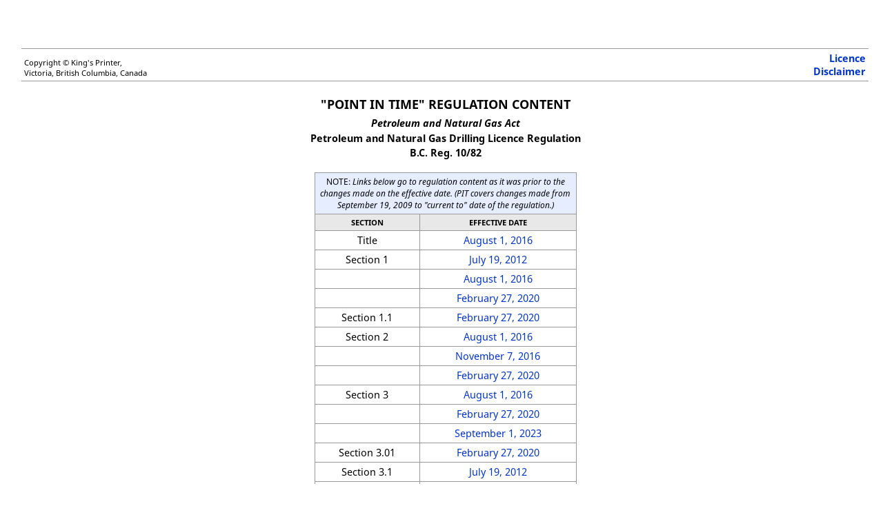

--- FILE ---
content_type: text/html;charset=utf-8
request_url: https://www.bclaws.gov.bc.ca/civix/document/id/complete/statreg/10_82_pit
body_size: 50182
content:
<?xml version="1.0" encoding="UTF-8"?>
<!DOCTYPE html
  PUBLIC "-//W3C//DTD HTML 4.0 Transitional//EN" "http://www.w3.org/TR/html4/loose.dtd">
<html xmlns:reg="http://www.gov.bc.ca/2013/legislation/regulation" xmlns:bcl="http://www.gov.bc.ca/2013/bclegislation" xmlns="http://www.w3.org/1999/xhtml"><head><meta http-equiv="Content-Type" content="text/html; charset=UTF-8" /><title>Point in Time - Petroleum and Natural Gas Act</title><link href="/standards/pit.css" rel="stylesheet" type="text/css" /><link href="/standards/REGS-CSS.css" rel="stylesheet" type="text/css" /><script src="https://code.jquery.com/jquery-1.7.1.min.js" type="text/javascript"></script><script src="/standards/hitNav.js" type="text/javascript"></script><script type="text/javascript">                    function launchNewWindow(url) {
                        window.open(url, '', 'toolbar=1,scrollbars=1,location=0,statusbar=1,menubar=1,resizable=1,');
                    }</script><style type="text/css">
					#toolBar {
					position:fixed;
					top:5px;
					left:0;
					width: 100%;
					height: 25px;
					padding: 5px 10px;
					border-bottom: 3px solid #333; /* some styling */
					}
				</style><style type="text/css" media="print">
					#contentsscroll{
					height: auto;
					overflow-y: auto;
					}
					#toolBar{
					display: none; 
					}
				</style><style type="text/css" media="screen">
					#contentsscroll{
					height: 90%;
					width: 96%;
					position: absolute;
					margin-left: 20px;
					margin-top: 40px;
					overflow: auto;
					}
				</style></head><body bgcolor="#FFFFFF" text="#000000"><div xmlns="" xmlns:xs="http://www.w3.org/2001/XMLSchema" id="toolBar"><a id="searchHit" href="#">Search Results</a> | <a id="clearSearch" href="#">Clear Search</a> | <a id="prevHit" href="#">Previous (in doc)</a> | <a id="nextHit" href="#">Next (in doc)</a> | <a id="pdocHit" href="#">Prev Doc</a> | <a id="ndocHit" href="#">Next Doc</a></div><div id="contentsscroll"><div id="header"><table border="0" cellpadding="4" cellspacing="0" width="100%"><tr><td align="left" class="sizesmall" valign="bottom">Copyright © King's						Printer,<br /> Victoria, British Columbia, Canada</td><td align="right" class="sizemedium"><a href="/standards/Licence.html" target="_blank"><strong>Licence</strong></a><br /><a href="/standards/Disclaimer.html" target="_blank"><strong>Disclaimer</strong></a></td></tr></table></div><div id="title"><h2>"Point in Time" Regulation Content</h2><h4><em>Petroleum and Natural Gas Act</em></h4><h3 style="line-height: 110%">Petroleum and Natural Gas Drilling Licence Regulation</h3><h3> B.C. Reg. 10/82</h3></div><div id="contentpit"><table border="0" cellpadding="3" cellspacing="0"><tbody><tr><td class="smalltext" colspan="2"> NOTE: <em>Links below go to regulation content								as it was prior to the changes made on the effective date. (PIT
								covers changes made from September 19, 2009 to
								"current to" date of the regulation.)
							</em></td></tr><tr><th>SECTION</th><th class="sec">EFFECTIVE DATE</th></tr><tr><td align="center" valign="top">Title  </td><td align="center" class="sec" valign="top" width="60%"><a href="#pit1">August 1, 2016</a></td></tr><tr><td align="center" valign="top">Section 1 </td><td align="center" class="sec" valign="top" width="60%"><a href="#pit2">July 19, 2012</a></td></tr><tr><td align="center" valign="top"></td><td align="center" class="sec" valign="top" width="60%"><a href="#pit3">August 1, 2016</a></td></tr><tr><td align="center" valign="top"></td><td align="center" class="sec" valign="top" width="60%"><a href="#pit4">February 27, 2020</a></td></tr><tr><td align="center" valign="top">Section 1.1 </td><td align="center" class="sec" valign="top" width="60%"><a href="#pit5">February 27, 2020</a></td></tr><tr><td align="center" valign="top">Section 2 </td><td align="center" class="sec" valign="top" width="60%"><a href="#pit6">August 1, 2016</a></td></tr><tr><td align="center" valign="top"></td><td align="center" class="sec" valign="top" width="60%"><a href="#pit7">November 7, 2016</a></td></tr><tr><td align="center" valign="top"></td><td align="center" class="sec" valign="top" width="60%"><a href="#pit8">February 27, 2020</a></td></tr><tr><td align="center" valign="top">Section 3 </td><td align="center" class="sec" valign="top" width="60%"><a href="#pit9">August 1, 2016</a></td></tr><tr><td align="center" valign="top"></td><td align="center" class="sec" valign="top" width="60%"><a href="#pit10">February 27, 2020</a></td></tr><tr><td align="center" valign="top"></td><td align="center" class="sec" valign="top" width="60%"><a href="#pit11">September 1, 2023</a></td></tr><tr><td align="center" valign="top">Section 3.01 </td><td align="center" class="sec" valign="top" width="60%"><a href="#pit12">February 27, 2020</a></td></tr><tr><td align="center" valign="top">Section 3.1 </td><td align="center" class="sec" valign="top" width="60%"><a href="#pit13">July 19, 2012</a></td></tr><tr><td align="center" valign="top"></td><td align="center" class="sec" valign="top" width="60%"><a href="#pit14">August 1, 2016</a></td></tr><tr><td align="center" valign="top"></td><td align="center" class="sec" valign="top" width="60%"><a href="#pit15">February 27, 2020</a></td></tr><tr><td align="center" valign="top"></td><td align="center" class="sec" valign="top" width="60%"><a href="#pit16">September 1, 2023</a></td></tr><tr><td align="center" valign="top">Section 4 </td><td align="center" class="sec" valign="top" width="60%"><a href="#pit17">February 27, 2020</a></td></tr><tr><td align="center" valign="top">Section 4.01 </td><td align="center" class="sec" valign="top" width="60%"><a href="#pit18">February 27, 2020</a></td></tr><tr><td align="center" valign="top">Section 4.1 </td><td align="center" class="sec" valign="top" width="60%"><a href="#pit19">July 19, 2012</a></td></tr><tr><td align="center" valign="top"></td><td align="center" class="sec" valign="top" width="60%"><a href="#pit20">August 14, 2012</a></td></tr><tr><td align="center" valign="top"></td><td align="center" class="sec" valign="top" width="60%"><a href="#pit21">August 1, 2016</a></td></tr><tr><td align="center" valign="top"></td><td align="center" class="sec" valign="top" width="60%"><a href="#pit22">February 27, 2020</a></td></tr><tr><td align="center" valign="top">Section 5 </td><td align="center" class="sec" valign="top" width="60%"><a href="#pit23">February 27, 2020</a></td></tr><tr><td align="center" valign="top">Section 5.01 </td><td align="center" class="sec" valign="top" width="60%"><a href="#pit24">March 1, 2020</a></td></tr><tr><td align="center" valign="top"></td><td align="center" class="sec" valign="top" width="60%"><a href="#pit25">September 1, 2023</a></td></tr><tr><td align="center" valign="top">Section 5.1 </td><td align="center" class="sec" valign="top" width="60%"><a href="#pit26">February 27, 2020</a></td></tr><tr><td align="center" valign="top">Section 6 </td><td align="center" class="sec" valign="top" width="60%"><a href="#pit27">August 1, 2016</a></td></tr><tr><td align="center" valign="top"></td><td align="center" class="sec" valign="top" width="60%"><a href="#pit28">February 27, 2020</a></td></tr><tr><td align="center" valign="top">Section 7 </td><td align="center" class="sec" valign="top" width="60%"><a href="#pit29">August 1, 2016</a></td></tr><tr><td align="center" valign="top"></td><td align="center" class="sec" valign="top" width="60%"><a href="#pit30">February 27, 2020</a></td></tr><tr><td align="center" valign="top">Section 8 </td><td align="center" class="sec" valign="top" width="60%"><a href="#pit31">May 28, 2020</a></td></tr><tr><td align="center" valign="top"></td><td align="center" class="sec" valign="top" width="60%"><a href="#pit32">March 1, 2023</a></td></tr><tr><td align="center" valign="top">Schedule 1 </td><td align="center" class="sec" valign="top" width="60%"><a href="#pit33">July 19, 2012</a></td></tr><tr><td align="center" valign="top"></td><td align="center" class="sec" valign="top" width="60%"><a href="#pit34">February 27, 2020</a></td></tr><tr><td align="center" valign="top">Schedule 3 </td><td align="center" class="sec" valign="top" width="60%"><a href="#pit35">February 27, 2020</a></td></tr></tbody></table></div><div id="mainpit"><div class="pitfirst" width="100%"><p class="reference"><a name="pit1"> </a>Title BEFORE amended by BC Reg 198/2016, effective August 1, 2016.</p><p xmlns:xlink="http://www.w3.org/1999/xlink" xmlns:act="http://www.gov.bc.ca/2013/legislation/act" xmlns:oasis="http://docs.oasis-open.org/ns/oasis-exchange/table" align="center"><strong>PETROLEUM AND NATURAL GAS <br />DRILLING LICENCE REGULATION</strong></p></div><div class="pit" width="100%"><p class="reference"><a name="pit2"> </a>Section 1 definition of "earning well" BEFORE amended by BC Reg 226/2012, effective July 19, 2012.</p><p class="def"><strong>"earning well"</strong> means a well</p><p class="para">(a) drilled in a spacing area all or part of which is in a location described in a drilling licence, and includes a well redrilled in a spacing area formerly described in a</p><p class="subpara">(i)  permit,</p><p class="reference"><a name="pit2"> </a>Section 1 definition of "small drilling licence" BEFORE repealed by BC Reg 226/2012, effective July 19, 2012.</p><p class="def"><strong>"small drilling licence"</strong> means</p><p class="para">(a) a drilling licence that confers a right to explore for petroleum and natural gas in no more than 4 spacing areas, or</p><p class="para">(b) a drilling licence that, in the opinion of the director, is equivalent to a drilling licence referred to in paragraph (a).</p></div><div class="pit" width="100%"><p class="reference"><a name="pit3"> </a>Section 1 definitions of "5 year lease" and "10 year lease" were added by BC Reg 198/2016, effective August 1, 2016.</p></div><div class="pit" width="100%"><p class="reference"><a name="pit4"> </a>Section 1 BEFORE re-enacted by BC Reg 33/2020, effective February 27, 2020.</p><div xmlns:xlink="http://www.w3.org/1999/xlink" xmlns:act="http://www.gov.bc.ca/2013/legislation/act" xmlns:oasis="http://docs.oasis-open.org/ns/oasis-exchange/table" class="section"><a name="section1"></a><h4><a name="section1"></a>Interpretation</h4><p id="d2e49" class="sec nosubsecnum"><span class="secnum"><span class="secnumholder"><b>1</b>		  </span></span>In this regulation:</p><p id="d0e58" class="def"><span id="5+year+lease" class="normal-bold-style">"5 year lease"</span> means a lease that has a term of 5 years under section 58 (2) of the Act;</p><p id="d0e66" class="def"><span id="10+year+lease" class="normal-bold-style">"10 year lease"</span> means a lease that has a term of 10 years under section 58 (2) of the Act;</p><p id="d2e60" class="def"><span id="Act" class="normal-bold-style">"Act"</span> means the <em>Petroleum and Natural Gas Act</em>;</p><p id="d2e72" class="def"><span id="Crown+reserve" class="normal-bold-style">"Crown reserve"</span> means petroleum and natural gas rights reserved to her Majesty by the Act;</p><p id="d2e82" class="def"><span id="drilling+licence" class="normal-bold-style">"drilling licence"</span> means a title to a parcel of Crown reserve petroleum and natural gas rights granted under this regulation conferring a right to explore for petroleum and natural gas;</p><p id="d2e91" class="def"><span id="earning+well" class="normal-bold-style">"earning well"</span> means a well designated as an earning well under section 3.1.</p><p class="hnote">[am. B.C. Regs. 55/94, s. 1; 189/2005, s. 1; 192/2009, s. 1; 226/2012, s. 1; 198/2016, App. 2, s. 2.]</p></div></div><div class="pit" width="100%"><p class="reference"><a name="pit5"> </a>Section 1.1 was enacted by BC Reg 33/2020, effective February 27, 2020.</p></div><div class="pit" width="100%"><p class="reference"><a name="pit6"> </a>Section 2 (4) and (5) BEFORE repealed by BC Reg 198/2016, effective August 1, 2016.</p><p xmlns:xlink="http://www.w3.org/1999/xlink" xmlns:act="http://www.gov.bc.ca/2013/legislation/act" xmlns:oasis="http://docs.oasis-open.org/ns/oasis-exchange/table" class="sub"><a name="d2e140"></a><span class="num"><span class="holder">(4) </span></span>On receipt of an application, the minister may</p><p xmlns:xlink="http://www.w3.org/1999/xlink" xmlns:act="http://www.gov.bc.ca/2013/legislation/act" xmlns:oasis="http://docs.oasis-open.org/ns/oasis-exchange/table" class="para"><a name="d2e149"></a><span class="num"><span class="holder">(a)</span></span> accept the application, subject to the changes the minister directs be made, or</p><p xmlns:xlink="http://www.w3.org/1999/xlink" xmlns:act="http://www.gov.bc.ca/2013/legislation/act" xmlns:oasis="http://docs.oasis-open.org/ns/oasis-exchange/table" class="para"><a name="d2e158"></a><span class="num"><span class="holder">(b)</span></span> refuse the application.</p><p xmlns:xlink="http://www.w3.org/1999/xlink" xmlns:act="http://www.gov.bc.ca/2013/legislation/act" xmlns:oasis="http://docs.oasis-open.org/ns/oasis-exchange/table" class="sub"><a name="d2e167"></a><span class="num"><span class="holder">(5) </span></span>Every tender must be accompanied by</p><p xmlns:xlink="http://www.w3.org/1999/xlink" xmlns:act="http://www.gov.bc.ca/2013/legislation/act" xmlns:oasis="http://docs.oasis-open.org/ns/oasis-exchange/table" class="para"><a name="d2e176"></a><span class="num"><span class="holder">(a)</span></span> an issuing fee of $500, and</p><p xmlns:xlink="http://www.w3.org/1999/xlink" xmlns:act="http://www.gov.bc.ca/2013/legislation/act" xmlns:oasis="http://docs.oasis-open.org/ns/oasis-exchange/table" class="para"><a name="d2e185"></a><span class="num"><span class="holder">(b)</span></span> the rental for the first year of the drilling licence calculated at the rate of $3.50 per ha.</p></div><div class="pit" width="100%"><p class="reference"><a name="pit7"> </a>Section 2 (3.1) and (3.2) were added by BC Reg 268/2016, effective November 7, 2016.</p></div><div class="pit" width="100%"><p class="reference"><a name="pit8"> </a>Section 2 BEFORE re-enacted by BC Reg 33/2020, effective February 27, 2020.</p><div xmlns:xlink="http://www.w3.org/1999/xlink" xmlns:act="http://www.gov.bc.ca/2013/legislation/act" xmlns:oasis="http://docs.oasis-open.org/ns/oasis-exchange/table" class="section"><a name="section2"></a><h4><a name="section2"></a>Applications and tenders</h4><p id="d2e104" class="sec "><span class="secnum"><span class="secnumholder"><b>2</b>
		  <a name="d2e112"></a>(1) </span></span>Any person may apply to have a drilling licence offered for disposition by public tender.</p><p class="sub"><a name="d2e121"></a><span class="num"><span class="holder">(2) </span></span>No disposition shall be made under subsection (1) until 2 weeks have elapsed after publication in the Gazette.</p><p class="sub"><a name="d2e130"></a><span class="num"><span class="holder">(3) </span></span>An application under subsection (1) must be delivered to the director with a description and map outline of the location for the drilling licence.</p><p class="sub"><a name="d3e130"></a><span class="num"><span class="holder">(3.1) </span></span>On receipt of an application, the minister may</p><p class="para"><a name="d3e213"></a><span class="num"><span class="holder">(a)</span></span> accept the application, subject to the changes the minister directs be made, or</p><p class="para"><a name="d4e213"></a><span class="num"><span class="holder">(b)</span></span> refuse the application.</p><p class="sub"><a name="d4e130"></a><span class="num"><span class="holder">(3.2) </span></span>Every tender must be accompanied by</p><p class="para"><a name="d5e213"></a><span class="num"><span class="holder">(a)</span></span> an issuing fee of $500, and</p><p class="para"><a name="d6e213"></a><span class="num"><span class="holder">(b)</span></span> the rental for the first year of the drilling licence calculated at the rate of $3.50 per ha.</p><p class="sub"><a name="d3e140"></a><span class="num"><span class="holder">(4) and (5) </span></span>Repealed. [B.C. Reg. 198/2016, App. 2, s. 3.]</p><p class="sub"><a name="d2e195"></a><span class="num"><span class="holder">(6) </span></span>A drilling licence must be issued to a person whose tender is accepted by the minister.</p><p class="sub"><a name="d2e204"></a><span class="num"><span class="holder">(7) </span></span>The maximum number of</p><p class="para"><a name="d2e213"></a><span class="num"><span class="holder">(a)</span></span> units,</p><p class="para"><a name="d2e222"></a><span class="num"><span class="holder">(b)</span></span> quarter sections in the Peace River block, or</p><p class="para"><a name="d2e231"></a><span class="num"><span class="holder">(c)</span></span> units and quarter sections in the Peace River block combined,</p><p class="sub sandwich">must not exceed 144 in an application under this section.</p><p class="sub"><a name="d2e244"></a><span class="num"><span class="holder">(8) </span></span>Repealed. [B.C. Reg. 189/2005, s. 2.]</p><p class="hnote">[am. B.C. Regs. 91/92, s. 1; 55/94, s. 2; 354/98, s. (a); 189/2005, s. 2; 198/2016, App. 2, s. 3; 268/2016.]</p></div></div><div class="pit" width="100%"><p class="reference"><a name="pit9"> </a>Section 3 (5.3) (d) BEFORE amended by BC Reg 198/2016, effective August 1, 2016.</p><p xmlns:xlink="http://www.w3.org/1999/xlink" xmlns:act="http://www.gov.bc.ca/2013/legislation/act" xmlns:oasis="http://docs.oasis-open.org/ns/oasis-exchange/table" class="para"><a name="d2e568"></a><span class="num"><span class="holder">(d)</span></span> the drilling licence is included in a scheme approved under section 100 of the Act for the development or production of natural gas from a stratum or strata that mainly contain coal.</p><p class="reference"><a name="pit9"> </a>Section 3 (5.4) (a) and (c) BEFORE amended by BC Reg 198/2016, effective August 1, 2016.</p><p xmlns:xlink="http://www.w3.org/1999/xlink" xmlns:act="http://www.gov.bc.ca/2013/legislation/act" xmlns:oasis="http://docs.oasis-open.org/ns/oasis-exchange/table" class="para"><a name="d2e586"></a><span class="num"><span class="holder">(a)</span></span> apply to a zone that does not include the coal-bearing stratum or strata subject to the scheme referred to in subsection (5.3) (d),</p><p xmlns:xlink="http://www.w3.org/1999/xlink" xmlns:act="http://www.gov.bc.ca/2013/legislation/act" xmlns:oasis="http://docs.oasis-open.org/ns/oasis-exchange/table" class="para"><a name="d2e604"></a><span class="num"><span class="holder">(c)</span></span> include land that is not included in the scheme referred to in subsection (5.3) (d).</p><p class="reference"><a name="pit9"> </a>Section 3 (7) (part) BEFORE amended by BC Reg 198/2016, effective August 1, 2016.</p><p xmlns:xlink="http://www.w3.org/1999/xlink" xmlns:act="http://www.gov.bc.ca/2013/legislation/act" xmlns:oasis="http://docs.oasis-open.org/ns/oasis-exchange/table" class="sub"><a name="d2e623"></a><span class="num"><span class="holder">(7) </span></span>The expiry date of a drilling licence is extended to the date the drilling of an earning well is completed if</p></div><div class="pit" width="100%"><p class="reference"><a name="pit10"> </a>Section 3 BEFORE amended by BC Reg 33/2020, effective February 27, 2020.</p><div xmlns:xlink="http://www.w3.org/1999/xlink" xmlns:act="http://www.gov.bc.ca/2013/legislation/act" xmlns:oasis="http://docs.oasis-open.org/ns/oasis-exchange/table" class="section"><a name="section3"></a><h4><a name="section3"></a>Drilling licences</h4><p id="d2e257" class="sec "><span class="secnum"><span class="secnumholder"><b>3</b>
		  <a name="d2e265"></a>(1) </span></span>The minister must set the form of a drilling licence.</p><p class="sub"><a name="d2e274"></a><span class="num"><span class="holder">(2) </span></span>A drilling licence may contain only the conditions set out in the tender notice.</p><p class="sub"><a name="d2e283"></a><span class="num"><span class="holder">(3) </span></span>Subject to an extension under subsection (5), (5.1), (5.3) or (7), a drilling licence that describes a location entirely contained in</p><p class="para"><a name="d2e293"></a><span class="num"><span class="holder">(a)</span></span> Area 1 of Schedule 2 subsists for 3 years,</p><p class="para"><a name="d2e302"></a><span class="num"><span class="holder">(b)</span></span> Area 2 of Schedule 2 subsists for 4 years,</p><p class="para"><a name="d2e311"></a><span class="num"><span class="holder">(c)</span></span> Area 3 of Schedule 2 subsists for 5 years,</p><p class="para"><a name="d2e320"></a><span class="num"><span class="holder">(d)</span></span> 2 of those areas subsists for the longer of the applicable periods, or</p><p class="para"><a name="d2e329"></a><span class="num"><span class="holder">(e)</span></span> 3 of those areas subsists for the longest of the applicable periods.</p><p class="sub"><a name="d2e338"></a><span class="num"><span class="holder">(3.1) </span></span>Subject to subsection (5) (b), the annual rent for a drilling licence is $3.50 per ha payable before the anniversary date of the drilling licence.</p><p class="sub"><a name="d2e348"></a><span class="num"><span class="holder">(3.2) </span></span>If a licensee does not pay the rental required under this or another section, the licence expires 60 days after the rental was due unless, on or before the 60 days have elapsed, the rental due is paid plus a fee of $500.</p><p class="sub"><a name="d2e357"></a><span class="num"><span class="holder">(3.3) </span></span>If a licence expires under subsection (3.2), the director may reinstate the licence for the balance of the term that was in effect immediately before its expiry, if</p><p class="para"><a name="d2e366"></a><span class="num"><span class="holder">(a)</span></span> the director is satisfied the non-payment of the rental was due to inadvertence or circumstances beyond the control of the licensee, other than financial circumstances,</p><p class="para"><a name="d2e375"></a><span class="num"><span class="holder">(b)</span></span> there has been no disposition under sections 71 or 72 of the Act of any petroleum and natural gas that was subject to the licence immediately before its expiry, and</p><p class="para"><a name="d2e384"></a><span class="num"><span class="holder">(c)</span></span> the licensee submits an application plus, in addition to the amounts set out in the Act, a fee of $500.</p><p class="sub"><a name="d2e393"></a><span class="num"><span class="holder">(4) </span></span>A drilling licence commences on the date it is issued.</p><p class="sub"><a name="d2e403"></a><span class="num"><span class="holder">(5) </span></span>A drilling licence must be extended once, for a period of one year, if the application</p><p class="para"><a name="d2e412"></a><span class="num"><span class="holder">(a)</span></span> is made before the end of the term, and</p><p class="para"><a name="d2e421"></a><span class="num"><span class="holder">(b)</span></span> is accompanied by an extension fee of $500 and rental of $7 a hectare.</p><p class="sub"><a name="d2e430"></a><span class="num"><span class="holder">(5.1) </span></span>The minister may grant one or more extensions of a drilling licence each for a period of one year or less if</p><p class="para"><a name="d2e439"></a><span class="num"><span class="holder">(a)</span></span> an application is made to the director before the end of the current term of the licence and is accompanied by rental of $3.50 per ha a year,</p><p class="para"><a name="d2e448"></a><span class="num"><span class="holder">(b)</span></span> an application to drill an earning well has been made to the commissioner at least 30 days before the end of the current term of the licence, and</p><p class="para"><a name="d2e458"></a><span class="num"><span class="holder">(c)</span></span> drilling of an earning well has been delayed pending completion of</p><p class="subpara"><a name="d2e467"></a><span class="num"><span class="holder">(i) </span></span> an environmental or socioeconomic study,</p><p class="subpara"><a name="d2e476"></a><span class="num"><span class="holder">(ii) </span></span> a public hearing, or</p><p class="subpara"><a name="d2e485"></a><span class="num"><span class="holder">(iii) </span></span> a planning or consultation process.</p><p class="sub"><a name="d2e494"></a><span class="num"><span class="holder">(5.2) </span></span>Repealed. [B.C. Reg. 189/2005, s. 3.]</p><p class="sub"><a name="d2e503"></a><span class="num"><span class="holder">(5.3) </span></span>The minister may extend a drilling licence for a period of one year if</p><p class="para"><a name="d2e513"></a><span class="num"><span class="holder">(a)</span></span> the drilling licence has previously been extended under subsection (5),</p><p class="para"><a name="d2e522"></a><span class="num"><span class="holder">(b)</span></span> the application for the extension is made during the term of a current extension of the licence under</p><p class="subpara"><a name="d2e531"></a><span class="num"><span class="holder">(i) </span></span> subsection (5),</p><p class="subpara"><a name="d2e540"></a><span class="num"><span class="holder">(ii) </span></span> subsection (5.1), or</p><p class="subpara"><a name="d2e549"></a><span class="num"><span class="holder">(iii) </span></span> this subsection,</p><p class="para"><a name="d2e558"></a><span class="num"><span class="holder">(c)</span></span> the application for the extension is accompanied by rental of $3.50 for each hectare, and</p><p class="para"><a name="d3e568"></a><span class="num"><span class="holder">(d)</span></span> the drilling licence is included in a special project designated under section 75 of the <em>Oil and Gas Activities Act</em> for the development or production of coalbed gas.</p><p class="sub"><a name="d2e577"></a><span class="num"><span class="holder">(5.4) </span></span>An extension under subsection (5.3) must not</p><p class="para"><a name="d3586"></a><span class="num"><span class="holder">(a)</span></span> apply to a zone that does not include the coal-bearing stratum or strata subject to the special project referred to in subsection (5.3) (d),</p><p class="para"><a name="d2e595"></a><span class="num"><span class="holder">(b)</span></span> be given if 5 extensions under subsection (5.3) have been given previously for the same drilling licence, or</p><p class="para"><a name="d3e604"></a><span class="num"><span class="holder">(c)</span></span> include land that is not included in the special project referred to in subsection (5.3) (d).</p><p class="sub"><a name="d2e613"></a><span class="num"><span class="holder">(6) </span></span>A licensee may assign or sublet all or a portion of the licensee's interest in a drilling licence but may not assign or sublet that interest on the basis of all or a portion of any area in the location.</p><p class="sub"><a name="d3e623"></a><span class="num"><span class="holder">(7) </span></span>The expiry date of a drilling licence is extended to the date the drilling of a well eligible for designation as an earning well is completed if</p><p class="para"><a name="d2e632"></a><span class="num"><span class="holder">(a)</span></span> the drilling licence would otherwise expire before the drilling of the well is completed,</p><p class="para"><a name="d2e641"></a><span class="num"><span class="holder">(b)</span></span> drilling of the well has reached at least 150 metres on the date the drilling licence would otherwise expire, </p><p class="para"><a name="d2e650"></a><span class="num"><span class="holder">(c)</span></span> drilling of the well is being diligently conducted, and</p><p class="para"><a name="d2e659"></a><span class="num"><span class="holder">(d)</span></span> the drilling licence has previously been extended under subsection (5).</p><p class="sub"><a name="d2e668"></a><span class="num"><span class="holder">(8) </span></span>If an expiry date is extended under subsection (7), no other well may be commenced in the location of the drilling licence after the expiry date that applied immediately before the extension under subsection (7) except as provided under subsection (9).</p><p class="sub"><a name="d2e678"></a><span class="num"><span class="holder">(9) </span></span>If the expiry date of a drilling licence is extended under subsection (7) and drilling of the well must be discontinued for mechanical reasons, a new well may be commenced in its place during the period of the extension under subsection (7).</p><p class="sub"><a name="d2e687"></a><span class="num"><span class="holder">(10) </span></span>The expiry date of a drilling licence that has been grouped, under section 4.1, with another drilling licence extended under subsection (7) is extended to the expiry date of that other drilling licence if the first licence</p><p class="para"><a name="d2e696"></a><span class="num"><span class="holder">(a)</span></span> would otherwise expire before the drilling of the well is completed, and</p><p class="para"><a name="d2e705"></a><span class="num"><span class="holder">(b)</span></span> has previously been extended under subsection (5).</p><p class="hnote">[am. B.C. Regs. 62/92; 91/92, s. 2; 55/94, s. 3; 111/2002; 189/2005, s. 3; 192/2009, s. 2; 198/2016, App. 2, s. 4.]</p></div></div><div class="pit" width="100%"><p class="reference"><a name="pit11"> </a>Section 3 (5.1) (b) BEFORE amended by BC Reg 187/2023, effective September 1, 2023.</p><p xmlns:xlink="http://www.w3.org/1999/xlink" xmlns:act="http://www.gov.bc.ca/2013/legislation/act" xmlns:oasis="http://docs.oasis-open.org/ns/oasis-exchange/table" class="para"><a name="d2e449"></a><span class="num"><span class="holder">(b)</span></span> an application to drill an earning well has been made to the commissioner at least 30 days before the end of the current term of the licence, and</p><p class="reference"><a name="pit11"> </a>Section 3 (5.3) (d) BEFORE amended by BC Reg 187/2023, effective September 1, 2023.</p><p xmlns:xlink="http://www.w3.org/1999/xlink" xmlns:act="http://www.gov.bc.ca/2013/legislation/act" xmlns:oasis="http://docs.oasis-open.org/ns/oasis-exchange/table" class="para"><a name="d2e569"></a><span class="num"><span class="holder">(d)</span></span> the drilling licence is included in a special project designated under section 75 of the <em>Oil and Gas Activities Act</em> for the development or production of coalbed gas.</p></div><div class="pit" width="100%"><p class="reference"><a name="pit12"> </a>Section 3.01 was enacted by BC Reg 33/2020, effective February 27, 2020.</p></div><div class="pit" width="100%"><p class="reference"><a name="pit13"> </a>Section 3.1 was enacted by BC Reg 226/2012, effective July 19, 2012.</p></div><div class="pit" width="100%"><p class="reference"><a name="pit14"> </a>Section 3.1 (2) (a) BEFORE amended by BC Reg 198/2016, effective August 1, 2016.</p><p xmlns:xlink="http://www.w3.org/1999/xlink" xmlns:act="http://www.gov.bc.ca/2013/legislation/act" xmlns:oasis="http://docs.oasis-open.org/ns/oasis-exchange/table" class="para"><a name="d2e744"></a><span class="num"><span class="holder">(a)</span></span> is drilled in a spacing area all or part of which is in a location described in a drilling licence that is either in effect on the date of designation or that ceased to be in effect not more than 60 days before the date of the designation, or is a well re-drilled in a spacing area formerly described in a</p><p xmlns:xlink="http://www.w3.org/1999/xlink" xmlns:act="http://www.gov.bc.ca/2013/legislation/act" xmlns:oasis="http://docs.oasis-open.org/ns/oasis-exchange/table" class="subpara"><a name="d2e754"></a><span class="num"><span class="holder">(i) </span></span> permit,</p><p xmlns:xlink="http://www.w3.org/1999/xlink" xmlns:act="http://www.gov.bc.ca/2013/legislation/act" xmlns:oasis="http://docs.oasis-open.org/ns/oasis-exchange/table" class="subpara"><a name="d2e763"></a><span class="num"><span class="holder">(ii) </span></span> drilling licence, or</p><p xmlns:xlink="http://www.w3.org/1999/xlink" xmlns:act="http://www.gov.bc.ca/2013/legislation/act" xmlns:oasis="http://docs.oasis-open.org/ns/oasis-exchange/table" class="subpara"><a name="d2e772"></a><span class="num"><span class="holder">(iii) </span></span> lease</p><p xmlns:xlink="http://www.w3.org/1999/xlink" xmlns:act="http://www.gov.bc.ca/2013/legislation/act" xmlns:oasis="http://docs.oasis-open.org/ns/oasis-exchange/table" class="para sandwich">no longer in effect, and</p></div><div class="pit" width="100%"><p class="reference"><a name="pit15"> </a>Section 3.1 (1) and (2) (part) BEFORE amended by BC Reg 33/2020, effective February 27, 2020.</p><p xmlns:xlink="http://www.w3.org/1999/xlink" xmlns:act="http://www.gov.bc.ca/2013/legislation/act" xmlns:oasis="http://docs.oasis-open.org/ns/oasis-exchange/table" class="sub"><a name="d2e726"></a><span class="num"><span class="holder">(1) </span></span>A licensee may apply to the director to have a well designated as an earning well for a gas spacing area if another well has not been designated as an earning well for that gas spacing area.</p><p xmlns:xlink="http://www.w3.org/1999/xlink" xmlns:act="http://www.gov.bc.ca/2013/legislation/act" xmlns:oasis="http://docs.oasis-open.org/ns/oasis-exchange/table" class="sub"><a name="d2e735"></a><span class="num"><span class="holder">(2) </span></span>On application under subsection (1), the director may designate a well as an earning well for a gas spacing area if the well</p><p class="reference"><a name="pit15"> </a>Section 3.1 (2) (b) BEFORE amended by BC Reg 33/2020, effective February 27, 2020.</p><p xmlns:xlink="http://www.w3.org/1999/xlink" xmlns:act="http://www.gov.bc.ca/2013/legislation/act" xmlns:oasis="http://docs.oasis-open.org/ns/oasis-exchange/table" class="para"><a name="d2e784"></a><span class="num"><span class="holder">(b)</span></span> has generated well reports and well data, as defined in section 14 of the Oil and Gas Activities Act General Regulation, B.C. Reg. 274/2010, that, in the opinion of the director, sufficiently evaluate a zone in the gas spacing area.</p></div><div class="pit" width="100%"><p class="reference"><a name="pit16"> </a>Section 3.1 (2) (b) BEFORE amended by BC Reg 187/2023, effective September 1, 2023.</p><p xmlns:xlink="http://www.w3.org/1999/xlink" xmlns:act="http://www.gov.bc.ca/2013/legislation/act" xmlns:oasis="http://docs.oasis-open.org/ns/oasis-exchange/table" class="para"><a name="d2e785"></a><span class="num"><span class="holder">(b)</span></span> has generated well reports and well data, as defined in section 14 of the Oil and Gas Activities Act General Regulation, B.C. Reg. 274/2010, that, in the opinion of the director, sufficiently evaluate the zone.</p></div><div class="pit" width="100%"><p class="reference"><a name="pit17"> </a>Section 4 BEFORE re-enacted by BC Reg 33/2020, effective February 27, 2020.</p><div xmlns:xlink="http://www.w3.org/1999/xlink" xmlns:act="http://www.gov.bc.ca/2013/legislation/act" xmlns:oasis="http://docs.oasis-open.org/ns/oasis-exchange/table" class="section"><a name="section4"></a><h4><a name="section4"></a>Drilling licences and leases</h4><p id="d2e797" class="sec "><span class="secnum"><span class="secnumholder"><b>4</b>
		  <a name="d2e805"></a>(1) </span></span>A licensee may terminate</p><p class="para"><a name="d2e814"></a><span class="num"><span class="holder">(a)</span></span> the licensee's drilling licence, or a portion of it, at any time if spacing areas are not split,</p><p class="para"><a name="d2e823"></a><span class="num"><span class="holder">(b)</span></span> a portion of the licensee's drilling licence if an application is made for a lease based on an earning well, or</p><p class="para"><a name="d2e833"></a><span class="num"><span class="holder">(c)</span></span> a portion of the licensee's drilling licence if</p><p class="subpara"><a name="d2e842"></a><span class="num"><span class="holder">(i) </span></span> an application is made for a lease, and</p><p class="subpara"><a name="d2e851"></a><span class="num"><span class="holder">(ii) </span></span> the portion is included in a unitization agreement entered into by the minister under section 114 of the Act.</p><p class="sub"><a name="d2e860"></a><span class="num"><span class="holder">(2) </span></span>The lease entitlement of an earning well</p><p class="para"><a name="d2e869"></a><span class="num"><span class="holder">(a)</span></span> must not exceed in size the number of whole gas spacing areas corresponding to the measured wellbore length of the earning well as set out in Schedule 1,</p><p class="para"><a name="d2e878"></a><span class="num"><span class="holder">(b)</span></span> may extend only to the base of the deepest zone that has been drilled into and evaluated by means of the earning well named in the application,</p><p class="para"><a name="d2e888"></a><span class="num"><span class="holder">(c)</span></span> may be combined, in whole or in part, with the lease entitlement of another earning well named in the application, and</p><p class="para"><a name="d2e897"></a><span class="num"><span class="holder">(d)</span></span> may be deferred, in whole or in part, to a later application.</p><p class="sub"><a name="d2e906"></a><span class="num"><span class="holder">(3) </span></span>A lease issued after application under subsection (1) (b) must be located entirely in the location described in a single drilling licence.</p><p class="sub"><a name="d2e915"></a><span class="num"><span class="holder">(4) </span></span>Zones not included in a lease issued under subsection (1) continue as part of the drilling licence.</p><p class="sub"><a name="d2e924"></a><span class="num"><span class="holder">(5) </span></span>Whole gas spacing areas in the location described in a drilling licence may not be split unless, in the opinion of the minister, a petroleum well is located in the area described in the lease.</p><p class="sub"><a name="d2e933"></a><span class="num"><span class="holder">(6) </span></span>The maximum number of units or quarter sections that a licensee is entitled to lease for each earning well is to be determined in accordance with Schedule 1.</p><p class="hnote">[en. B.C. Reg. 189/2005, s. 4; am. B.C. Reg. 192/2009, s. 3.]</p></div></div><div class="pit" width="100%"><p class="reference"><a name="pit18"> </a>Section 4.01 was enacted by BC Reg 33/2020, effective February 27, 2020.</p></div><div class="pit" width="100%"><p class="reference"><a name="pit19"> </a>Section 4.1 (1) BEFORE amended by BC Reg 226/2012, effective July 19, 2012.</p><p class="sub">(1) 
						The director, on the written application of the licensees, must approve the grouping of 2 drilling licences as one drilling licence if</p><p class="para">(a) one of the licensees has drilled an earning well on one of the drilling licences being grouped,</p><p class="para">(b) the application is submitted to the director on or before the earliest expiry date of the drilling licences being grouped,</p><p class="para">(c) the distance between the locations of the drilling licences being grouped does not exceed 4 kilometres at their closest point, and</p><p class="para">(d) the grouping well has not been used previously to group a drilling licence.</p></div><div class="pit" width="100%"><p class="reference"><a name="pit20"> </a>Section 4.1 (1.1) BEFORE repealed by BC Reg 226/2012, effective August 14, 2012.</p><p class="sub">(1.1) 
						The director, on the written application of the licensees, must approve the grouping of 2 or more small drilling licences as one drilling licence if</p><p class="para">(a) one of the licensees has drilled an earning well on one of the drilling licences being grouped,</p><p class="para">(b) the application is submitted to the director on or before the earliest expiry date of the drilling licences being grouped,</p><p class="para">(c) the distance between the locations of the drilling licences being grouped does not exceed 4 kilometres at their closest point, and</p><p class="para">(d) the grouping well has not been used previously to group a drilling licence.</p></div><div class="pit" width="100%"><p class="reference"><a name="pit21"> </a>Section 4.1 (1) (c) BEFORE amended by BC Reg 198/2016, effective August 1, 2016.</p><p xmlns:xlink="http://www.w3.org/1999/xlink" xmlns:act="http://www.gov.bc.ca/2013/legislation/act" xmlns:oasis="http://docs.oasis-open.org/ns/oasis-exchange/table" class="para"><a name="d2e984"></a><span class="num"><span class="holder">(c)</span></span> the distance between the locations of the drilling licences being grouped does not exceed 4 kilometres at their closest point, and</p></div><div class="pit" width="100%"><p class="reference"><a name="pit22"> </a>Section 4.1 (2) and (3) BEFORE amended by BC Reg 33/2020, effective February 27, 2020.</p><p xmlns:xlink="http://www.w3.org/1999/xlink" xmlns:act="http://www.gov.bc.ca/2013/legislation/act" xmlns:oasis="http://docs.oasis-open.org/ns/oasis-exchange/table" class="sub"><a name="d2e1011"></a><span class="num"><span class="holder">(2) </span></span>Subject to section 4 (3), drilling licences grouped under this section must be treated as one drilling licence for the purposes of a lease application under section 4.</p><p xmlns:xlink="http://www.w3.org/1999/xlink" xmlns:act="http://www.gov.bc.ca/2013/legislation/act" xmlns:oasis="http://docs.oasis-open.org/ns/oasis-exchange/table" class="sub"><a name="d2e1020"></a><span class="num"><span class="holder">(3) </span></span>Despite section 4 (2) (d), deferred lease entitlements of an earning well must not be applied to drilling licences grouped under this section.</p></div><div class="pit" width="100%"><p class="reference"><a name="pit23"> </a>Section 5 BEFORE repealed by BC Reg 33/2020, effective February 27, 2020.</p><div xmlns:xlink="http://www.w3.org/1999/xlink" xmlns:act="http://www.gov.bc.ca/2013/legislation/act" xmlns:oasis="http://docs.oasis-open.org/ns/oasis-exchange/table" class="section"><a name="section5"></a><h4><a name="section5"></a>Leases</h4><p id="d2e1033" class="sec "><span class="secnum"><span class="secnumholder"><b>5</b>
		  <a name="d2e1041"></a>(1) </span></span>Despite section 4, no lease will be issued under this regulation unless</p><p class="para"><a name="d2e1050"></a><span class="num"><span class="holder">(a)</span></span> the application for it is received by the director within 60 days after the date of expiry of the drilling licence, and</p><p class="para"><a name="d2e1059"></a><span class="num"><span class="holder">(b)</span></span> the application is accompanied by the amounts required by the Act.</p><p class="sub"><a name="d2e1069"></a><span class="num"><span class="holder">(2) </span></span>Part 6 of the Act applies to leases issued under this regulation.</p><p class="hnote">[en. B.C. Reg. 189/2005, s. 4.]</p></div></div><div class="pit" width="100%"><p class="reference"><a name="pit24"> </a>Section 5.01 was enacted by BC Reg 33/2020, effective March 1, 2020.</p></div><div class="pit" width="100%"><p class="reference"><a name="pit25"> </a>Section 5.01 (1) (a) BEFORE amended by BC Reg 187/2023, effective September 1, 2023.</p><p xmlns:xlink="http://www.w3.org/1999/xlink" xmlns:act="http://www.gov.bc.ca/2013/legislation/act" xmlns:oasis="http://docs.oasis-open.org/ns/oasis-exchange/table" class="para"><a name="d1e1189"></a><span class="num"><span class="holder">(a)</span></span> the leaseholder has, at least 30 days before the end of the term of the lease, applied to the commission to drill a well, and</p></div><div class="pit" width="100%"><p class="reference"><a name="pit26"> </a>Section 5.1 was enacted by BC Reg 33/2020, effective February 27, 2020.</p></div><div class="pit" width="100%"><p class="reference"><a name="pit27"> </a>Section 6 was enacted by BC Reg 198/2016, effective August 1, 2016.</p></div><div class="pit" width="100%"><p class="reference"><a name="pit28"> </a>Section 6 (1) (b) BEFORE amended by BC Reg 33/2020, effective February 27, 2020.</p><p xmlns:xlink="http://www.w3.org/1999/xlink" xmlns:act="http://www.gov.bc.ca/2013/legislation/act" xmlns:oasis="http://docs.oasis-open.org/ns/oasis-exchange/table" class="para"><a name="d0e1164"></a><span class="num"><span class="holder">(b)</span></span> pays the penalty set out in section 7.</p><p class="reference"><a name="pit28"> </a>Section 6 (2) BEFORE amended by BC Reg 33/2020, effective February 27, 2020.</p><p xmlns:xlink="http://www.w3.org/1999/xlink" xmlns:act="http://www.gov.bc.ca/2013/legislation/act" xmlns:oasis="http://docs.oasis-open.org/ns/oasis-exchange/table" class="sub"><a name="d0e1174"></a><span class="num"><span class="holder">(2) </span></span>A 5 year lease may be continued under section 62 (1) of the Act only once.</p><p class="reference"><a name="pit28"> </a>Section 6 (3) (b) BEFORE amended by BC Reg 33/2020, effective February 27, 2020.</p><p xmlns:xlink="http://www.w3.org/1999/xlink" xmlns:act="http://www.gov.bc.ca/2013/legislation/act" xmlns:oasis="http://docs.oasis-open.org/ns/oasis-exchange/table" class="para"><a name="d0e1200"></a><span class="num"><span class="holder">(b)</span></span> pays the penalty set out in section 7.</p></div><div class="pit" width="100%"><p class="reference"><a name="pit29"> </a>Section 7 was enacted by BC Reg 198/2016, effective August 1, 2016.</p></div><div class="pit" width="100%"><p class="reference"><a name="pit30"> </a>Section 7 BEFORE repealed by BC Reg 33/2020, effective February 27, 2020.</p><div xmlns:xlink="http://www.w3.org/1999/xlink" xmlns:act="http://www.gov.bc.ca/2013/legislation/act" xmlns:oasis="http://docs.oasis-open.org/ns/oasis-exchange/table" class="section"><a name="section7"></a><h4><a name="section7"></a>Penalty amount</h4><p id="d0e1214" class="sec nosubsecnum"><span class="secnum"><span class="secnumholder"><b>7</b>
		  </span></span>The penalty prescribed for the purposes of section 62 (1) of the Act is</p><p class="para"><a name="d0e1225"></a><span class="num"><span class="holder">(a)</span></span> $15 for the first year, and</p><p class="para"><a name="d0e1234"></a><span class="num"><span class="holder">(b)</span></span> $25 for the second and third years, if applicable,</p><p class="sub secsandwich nosubsecnum">multiplied by the number of hectares in the location.</p><p class="hnote">[en. B.C. Reg. 198/2016, App. 2, s. 7.]</p></div></div><div class="pit" width="100%"><p class="reference"><a name="pit31"> </a>Section 8 was enacted by BC Reg 112/2020, effective May 28, 2020.</p></div><div class="pit" width="100%"><p class="reference"><a name="pit32"> </a>Section 8 BEFORE repealed by BC Reg 60/2023, effective March 1, 2023.</p><div xmlns:xlink="http://www.w3.org/1999/xlink" xmlns:act="http://www.gov.bc.ca/2013/legislation/act" xmlns:oasis="http://docs.oasis-open.org/ns/oasis-exchange/table" class="section"><a name="section8"></a><h4><a name="section8"></a>Continuations in relation to COVID-19 emergency</h4><p id="d0f1216" class="sec "><span class="secnum"><span class="secnumholder"><b>8</b>
		  <a name="d0f1316"></a>(1) </span></span>In this section:</p><p id="d0f1416" class="def"><span id="eligible+tenure" class="normal-bold-style">"eligible tenure"</span> means</p><p class="para"><a name="d0f1516"></a><span class="num"><span class="holder">(a)</span></span> a drilling licence with a term that ends in the specified year, and</p><p class="para"><a name="d0f1616"></a><span class="num"><span class="holder">(b)</span></span> a lease with a term that ends in the specified year;</p><p id="d0f1716" class="def"><span id="specified+year" class="normal-bold-style">"specified year"</span> means the year beginning on June 1, 2020.</p><p class="sub"><a name="d0f1816"></a><span class="num"><span class="holder">(2) </span></span>	On application by the holder of an eligible tenure, the minister may continue the tenure for a period of one year in respect of all or part of its location.</p><p class="sub"><a name="d0f1916"></a><span class="num"><span class="holder">(3) </span></span>An application under subsection (2) must be</p><p class="para"><a name="d0f2916"></a><span class="num"><span class="holder">(a)</span></span> made to the director before the end of the term of the eligible tenure, and</p><p class="para"><a name="d0f3916"></a><span class="num"><span class="holder">(b)</span></span> accompanied by the rent specified in section 6.2 or 8 of the Petroleum and Natural Gas Act Fee, Rental and Work Requirement Regulation, as applicable.</p><p class="sub"><a name="d0f1276"></a><span class="num"><span class="holder">(4) </span></span>Section 3 (3) is to be read as subject to a continuation under subsection (2) of this section.</p><p class="hnote">[en. B.C. Reg. 112/2020.]</p></div></div><div class="pit" width="100%"><p class="reference"><a name="pit33"> </a>Schedule 1 (part) BEFORE amended by BC Reg 226/2012, effective July 19, 2012.</p><table align="center" cellSpacing="0" cellPadding="3" border="1" class="tablestyle2"><tr><td align="center">over 4 400</td><td align="center">18</td><td align="center">24</td><td align="center">30</td></tr></table><p class="reference"><a name="pit33"> </a>Schedule 1, 4,801 to 5 200 and over 5 200 were added by BC Reg 226/2012, effective July 19, 2012.</p></div><div class="pit" width="100%"><p class="reference"><a name="pit34"> </a>Schedule 1 section description BEFORE amended by BC Reg 33/2020, effective February 27, 2020.</p><p xmlns:xlink="http://www.w3.org/1999/xlink" xmlns:act="http://www.gov.bc.ca/2013/legislation/act" xmlns:oasis="http://docs.oasis-open.org/ns/oasis-exchange/table" align="center"><em>(section 4 (2) (a) )</em></p></div><div class="pitlast" width="100%"><p class="reference"><a name="pit35"> </a>Schedule 3 was enacted by BC Reg 33/2020, effective February 27, 2020.</p></div></div><p class="copyright">Copyright © King's Printer, Victoria, British Columbia,
					Canada</p></div></body></html>


--- FILE ---
content_type: text/css
request_url: https://www.bclaws.gov.bc.ca/standards/pit.css
body_size: 8348
content:
/* statutes of british columbia styles */ /*id="pit.css"*/

/* basic setup */

body {
	font-size: 90%;
	margin: 0 3em 0 1em;
	background-color: #FFFFFF;
	font-family: 'bc_sansregular';
	/*text-align: center;*/
}
p.bold {
	font-weight: bold;
}
p {
	
	font-size: 1em;
	line-height: 1.5em;
	padding: 0;
	margin-top: .7em;
	margin-bottom: .7em;
}
p[align="left"] strong em {
    letter-spacing:.04em;
}
ol, ul, li, dl, dt, dd {
	
	font-size: 1em;
	line-height: 1.5em;
	padding: 0;
}
h1, h2, h3, h4 {
	
	font-weight: bold;
	padding: 0;
}
h1 {
	font-size: 1.4em;
	line-height: 1.2em;
	margin-top: 1.5em;
	margin-bottom: .75em;
}
h2 {
	font-size: 1.3em;
	line-height: 1.2em;
	margin-top: 1.5em;
	margin-bottom: .5em;
}
h3 {
	font-size: 1.1em;
	line-height: 1.2em;
	margin-top: 1.5em;
	margin-bottom: 0;
}
h4 {
	font-size: 1em;
	line-height: 1.2em;
	margin-top: 1.5em;
	margin-bottom: 0;
}
h4.submn {
	font-size: 1em;
	line-height: 1.2em;
	margin-top: 1.5em;
	margin-bottom: 0;
}
a:link, a:visited {
	color: #0033CC;
	text-decoration: none;
}
a:hover {
	color: #CC0033;
	text-decoration: underline;
}
a[name]:hover {
	color: #000000;
	text-decoration: none;
}
.sizesmall {
	font-size: .7em;
}
.sizemedium {
	font-size: .9em;
}
.sizelarge {
	font-size: 1.1em;
}

sup {
   position:relative;
   top:-2px;
   margin:0 0 -10px 0 !important;
   padding:0 0 0 0;
   line-height:5px;
}

/* copyright top and bottom */

#header table {
	
	margin-top: 1em;
	margin-bottom: 1em;
	border-top: 1px solid #999999;
	border-bottom: 1px solid #999999;
}
.copyright {
	
	font-size: 0.75em;
	line-height: 1em;
	text-align: center;
	margin-top: 3em;
	padding-top: 0.75em;
	border-top-width: 1px;
	border-top-style: solid;
	margin-bottom: 2em;
}

/* head styles */

p.part {
	font-weight:bold;
	text-align: center;
	font-size: 1.2em;
	line-height: 1.5em;
	padding: 0;
	margin-top: 2em;
}
p.division {
	font-weight:bold;
	text-align: center;
	font-size: 1.1em;
	line-height: 1.5em;
	padding: 0;
	margin-top: 1em;
}
#title h2 {
	font-size: 1.25em;
	line-height: 1.5em;
	text-align: center;
	margin: 0px;
	padding: 0px;
	text-transform: uppercase;
}
#title h3 {
	font-size: 1.2em;
	line-height: 2em;
	text-align: center;
	margin: 0px;
	padding: 0px;
}
#title h4 {
	font-size: 1em;
	line-height: 2em;
	text-align: center;
	margin: 0px;
	padding: 0px;
}

/* contents */

#contents table {
	
	margin-top: 1em;
	margin-bottom: 2em;
	margin-left: 2em;
}
#contents th {
	font-size: 0.9em;
	line-height: 1em;
}
#contents td {
	font-size: .8em;
	line-height: 1.2em;
}
#contents td.head {
	font-weight:bold;
}
#contents td.heading {
	font-variant: small-caps;
	font-size: .9em;
	line-height: 1em;
	padding-top: .8em;
}
#contents td.part {
	font-weight:bold;
	padding-top: .8em;
}
#contents td.division {
	font-weight:bold;
}
#contents td.submn {
	padding-left: 1.5em;
}

/* paragraph styles */

p.subrule {
	margin-left: 4.3em;
	text-indent: -1.9em;
}
span.footnoteref {
	vertical-align: baseline;
	font-size: 0.8em;
	position: relative;
	top: -0.4em;
} 
span.secno {
	font-family: Verdana, Arial, Helvetica, sans-serif;
	font-size: .99em !important;
}
.sec0d1 {
	margin-left: 7em;
	text-indent: -2.2em;
}
.sec1d1 {
	margin-left: 6.5em;
	text-indent: -2.5em;
}
.sec2d1 {
	margin-left: 6.5em;
	text-indent: -3.2em;
}
.sec3d1 {
	margin-left: 7em;
	text-indent: -4.4em;
}
.sec4d1 {
	margin-left: 7em;
	text-indent: -5.3em;
}
.sec5d1 {
	margin-left: 7em;
	text-indent: -6em;
}
.sec {
	margin-left: 3.9em;
	margin-top:0;
}
.sec1 {
	margin-left: 6.5em;
	text-indent: -1.4em;
}
.sec2 {
	margin-left: 6.5em;
	text-indent: -2.2em;
}
.sec3 {
	margin-left: 6.5em;
	text-indent: -3em;
}
.sec4 {
	margin-left: 6.5em;
	text-indent: -3.7em;
}
.subheading {
	font-style: italic;
	font-weight: bold;
	text-align: center;
}
p.def {
	margin-left: 9em;
	text-indent: -3em;
}
p.defsandwich {
	margin-top: 0.5em;
	margin-bottom: 0;
	margin-left: 9em;
}
p.sub {
	margin-top: 0.5em;
	margin-bottom: 0;
	margin-left: 6em;
}
p.schIndent1 {
	margin-top: 0.5em;
	margin-bottom: 0;
	margin-left: 6em;
}
p.schIndent2 {
	margin-top: 0.5em;
	margin-bottom: 0;
	margin-left: 9em;
}
p.schIndent3 {
	margin-top: 0.5em;
	margin-bottom: 0;
	margin-left: 12em;
}
p.schLeftHang_1 {
	margin-left: 3em;
	text-indent: -1.1em;
}
p.schLeftHang_2 {
	margin-left: 3em;
	text-indent: -1.6em;
}
p.para {
	margin-top: 0.5em;
	margin-bottom: 0;
	margin-left: 11em;
}
p.subpara {
	margin-top: 0.3em;
	margin-bottom: 0;
	margin-left: 14em;
}
p.clause {
	margin-top: 0.1em;
	margin-bottom: 0;
	margin-left: 17em;
}
p.subclause {
	margin-top: 0.1em;
	margin-bottom: 0;
	margin-left: 20em;
}
span.insert {
	color: #008000; 
	text-decoration: underline;
}
span.green {
	color: #008000; 
	text-decoration: underline;
}
.prnote {
	font-size: .9em;
	line-height: 1.1em;
	margin-top: 0.5em;
	margin-bottom: 2em;
	margin-right: 5em;
	margin-left: 5em;
	text-align: justify;
}
.hnote {
	font-size: .8em;
	line-height: 1em;
	margin-left: 16em;
}
p.rightsmalltext {
	font-size: .6em;
	text-align: right;
}

/* footnote styles */

.fn_rule {
	width: 4em;
	border-bottom: 1px solid #000000;
	margin-top: 2em;
}
.fn {
	
	font-size: 0.8em;
	line-height: 1em;
	margin: .5em;
}
td.fn_num {
	text-align: right;
	padding-left: 1.5em;
}
td.fn_text {
	text-align:left;
	line-height:normal;
}



.tablestyle1 {
	margin-top: 1em;
	margin-bottom: 1em;
	margin-left: 10em;
	/*margin-left:attr(margin-left);
	margin-right:attr(margin-right);*/
	
	font-size: .9em;
	line-height: 1.3em;
	/*margin:0 auto 0 auto; 
	margin: 0 left;
	margin: 0 auto;*/
}
.tablestyle2 {
	margin-top: 1em;
	margin-bottom: 1em;
	margin-left: 10em;
	
	font-size: .9em;
	line-height: 1.3em;
}
.tablestyle3 {
	margin-top: 1em;
	margin-bottom: 1em;
	
	font-size: .9em;
	line-height: 1.3em;
}
.tablestyle4 {
	margin-top: 1em;
	margin-bottom: 1em;
	margin-left: 11em;
	
	font-size: .9em;
	line-height: 1.3em;
}
.tablestyle5 {
	margin-top: 1em;
	margin-bottom: 1em;
	margin-left: 15em;
	
	font-size: .9em;
	line-height: 1.3em;
}
.tablestyle6 {
	margin-top: 1em;
	margin-bottom: 1em;
	margin-left: 18em;
	
	font-size: .9em;
	line-height: 1.3em;
}
	

/* Point in Time styles */

#contentpit {
	
	width: 380px;
	margin: 1em auto;
}
#contentpit table {
	border: 1px solid #999999;
	border-collapse: collapse;
}
#contentpit td {
	font-size: .9em;
	text-align: center;
	border-bottom-style: solid;
	border-bottom-width: 1px;
	border-bottom-color: #999999;
	padding: 4px;
	border-top-width: 1px;
	border-top-style: solid;
	border-top-color: #999999;
}
#contentpit td.sec, #contentpit th.sec {
	border-left-width: 1px;
	border-left-style: solid;
	border-left-color: #999999;
}
#contentpit th {
	font-size: .7em;
	border-bottom-style: solid;
	border-bottom-width: 1px;
	border-bottom-color: #999999;
	padding: 4px;
	border-top-width: 1px;
	border-top-style: solid;
	border-top-color: #999999;
	text-align: center;
	background-color: #e8e8e8;
}
#contentpit td.smalltext {
	font-size: .75em;
	background-color: #e5edff;
}
#mainpit {
	margin-top: 0em;
	margin-bottom: 0em;
	text-align: left;
}
#mainpit table.tablestyle1, #mainpit table.tablestyle2{
	margin-left: auto;
	margin-right: auto;
}
p.reference {
	
	font-size: 1.07em;
	padding: .1em .5em 0 .5em;
	background-color: #e8e8e8;
}
.pit {
	border-bottom: 1px #999999 solid;
	padding-bottom: .5em;
	margin-top: 1em;
}
.pitfirst {
	border-top: 1px #999999 solid;
	border-bottom: 1px #999999 solid;
	padding-top: .5em;
	padding-bottom: 1em;
	margin-top: 1.5em;
}
.pitlast {
	padding-bottom: 1em;
	margin-top: 1em;
}
p.changetitle {
    font-weight: bold;
    text-align: center;
    font-variant: small-caps;
}
#toolBar {
	background:#FFF;
	margin-top:-5px;
	font-family:Arial, Helvetica, sans-serif;
	font-size:10pt;
	padding-top:10px !important;
}
/* QP BOTTOM OF DOC.  PLEASE KEEP AT BOTTOM OF DOCUMENT. DO NOT REMOVE OR MODIFY */

--- FILE ---
content_type: text/css
request_url: https://www.bclaws.gov.bc.ca/standards/REGS-CSS.css
body_size: 22895
content:
@charset "utf-8"; /*id="REGS"*/
@import url('bcsansstylesheet.css');
/* basic setup */

body {
	font-size: 90%;
	margin: 1em 3em 0em .1em;
	background-color: #FFFFFF;
	font-family: 'BCSans';
}
.abrUnderlineholder {
	font-family: Arial !important;
}
#contentsscroll {
	padding-left: 10px !important;
	padding-right: 10px !important;
	margin-left: 20px;
}
body.tlc1 {
	background-color: #eeebe6;
}
body.tlc2 {
	background-color: #E8F9F9;
}
body.tlc3 {
	background-color: #e7e1f0;
}
p.bold {
	font-weight: bold;
}
p {
	font-size: 1em;
	line-height: 1.5em;
	padding: 0;
	margin-top: .7em;
	margin-bottom: .7em;
}
ol, ul, li, dl, dt, dd {
	
	font-size: 1em;
	line-height: 1.5em;
	padding: 0;
}
h1, h2, h3, h4 {
	
	font-weight: bold;
	padding: 0;
}
h1 {
	font-size: 1.4em;
	line-height: 1.2em;
	margin-top: 1.5em;
	margin-bottom: .75em;
}
h2 {
	font-size: 1.3em;
	line-height: 1.2em;
	margin-top: 1.5em;
	margin-bottom: .5em;
}
h3 {
	font-size: 1.1em;
	line-height: 1.2em;
	margin-top: 1.5em;
	margin-bottom: 0;
}
h4 {
	font-size: 1em;
	line-height: 1.2em;
	margin-top: 1.5em;
	margin-bottom: 0;
}
h4.submn {
	font-size: 1em;
	line-height: 1.2em;
	margin-top: 1.5em;
	margin-bottom: 0;
}
h5 {
	font-size: 1em;
	line-height: 1.2em;
	margin-top: 1.5em;
	margin-bottom: 0;
	font-weight: normal;
	
}
a:link, a:visited {
	color: #0033CC;
	text-decoration: none;
}
a:hover {
	color: #CC0033;
	text-decoration: underline;
}
a[name]:hover {
	color: #000000;
	text-decoration: none;
}
.sizetext1 {
	
	font-size: 1em;
	line-height: 1.2em;
	padding-bottom: .75em;
}
.sizetext2 {
	
	font-size: .8em;
	line-height: 1.2em;
}
.sizesmall {
	font-size: .7em;
}
.sizemedium {
	font-size: .9em;
}
.sizelarge {
	font-size: 1.1em;
}
/* copyright top and bottom */



#header table {
	
	margin-top: 1em;
	margin-bottom: 1.2em;
	border-top: 1px solid #999999;
	border-bottom: 1px solid #999999;
}
.copyright {
	
	font-size: 0.75em;
	line-height: 1em;
	text-align: center;
	margin-top: 3em;
	padding-top: 0.75em;
	border-top-width: 1px;
	border-top-style: solid;
	margin-bottom: 2em;
}
/* head styles */



p.part {
	font-weight: bold;
	text-align: center;
	font-size: 1.2em;
	line-height: 1.5em;
	padding: 0;
	margin-top: 2em;
}
p.division {
	font-weight: bold;
	text-align: center;
	font-size: 1.1em;
	line-height: 1.5em;
	padding: 0;
	margin-top: 1em;
}
#actname h2 {
	font-size: 1.1em;
	line-height: 1.5em;
	text-align: center;
	font-style: italic;
	clear: both;
	margin-right: auto;
	margin-left: auto;
}
#nif h2 {
	font-size: 1.25em;
	line-height: 1.2em;
	text-align: center;
	margin: 0px;
	padding: 0px;
	text-transform: uppercase;
	color: red;
}
#title h2 {
	font-size: 1.25em;
	line-height: 1.5em;
	text-align: center;
	margin: 0px;
	padding: 0px;
	text-transform: uppercase;
}
.formtitle {
	font-weight: bold;
	text-align: center;
	margin-top: 12px;
}
#title h3 {
	font-size: 1em;
	line-height: 2em;
	text-align: center;
	margin: 0px;
	padding: 0px;
}
#title h4 {
	font-size: 1em;
	line-height: 2em;
	text-align: center;
	margin: 0px;
	padding: 0px;
}
/* Contents */



#contents table {
	
	margin-top: 1em;
	margin-bottom: 2em;
	margin-left: 2em;
}
#contents th {
	font-size: 0.9em;
	line-height: 1em;
}
#contents td {
	font-size: .8em;
	line-height: 1.2em;
}
#contents td.head {
	font-weight: bold;
}
#contents td.part {
	font-weight: bold;
	padding-top: .8em;
}
#contents td.division {
	font-weight: bold;
}
#contents td.submn {
	padding-left: 1.5em;
}
/* footnote styles */



.fn_rule {
	width: 4em;
	border-bottom: 1px solid #000000;
	margin-top: 2em;
}
.fn {
	
	font-size: 0.8em;
	line-height: 1em;
	margin: .5em;
}
td.fn_num {
	text-align: right;
	padding-left: 1.5em;
}
td.fn_text {
	text-align: left;
	line-height: normal;
}

/*  ------------------------------------------------------------------------------------ */

/* --- Style for Sections with different numbering Decimal and subsection numbering ---- */

/*  ------------------------------------------------------------------------------------ */


/* ------------------- */

/* ---  Paragraphs --- */

/* ------------------- */



td[colname="c1"] {
	text-indent: 0;
}
td[colname="c2"] {
	text-indent: 0;
}
td[colname="c3"] {
	text-indent: 0;
}
/* -- Proper style CSS -- */



p.para {
	display: block;
	margin-top: 0.5em;
	margin-bottom: 0;
	margin-left: 11em;
	text-indent: 0;
	text-align: left;
}
p.para span.num {
	margin: 0 0 0 0;
	position: relative;
	left: 0;
}
p.para span.holder {
	margin: 0 0 0 0;
	position: absolute;
	right: 7px;
	text-align: right;
	width: 200px;
}
/* -- Proper style CSS -- */



p.para.sandwich {
	margin-top: 0.5em;
	margin-bottom: 0;
	margin-left: 11em;
	text-indent: 0;
}
p.sub {
	display: block;
	margin-top: .6em;
	margin-bottom: 0;
	margin-left: 6.4em !important;
	text-indent: 0;
	text-align: left;
}
p.sub.secsandwich {
	display: block;
	margin-top: .6em;
	margin-bottom: 0;
	margin-left: 6.4em;
	text-indent: 0;
	text-align: left;
}
p.sub.secsandwich.nosubsecnum {
	display: block;
	margin-top: .6em;
	margin-bottom: 0;
	margin-left: 4.7em !important;
	text-indent: 0;
	text-align: left;
}
p.sub span.num {
	margin: 0 0 0 0;
	position: relative;
	left: 0;
}
p.sub span.holder {
	margin: 0 0 0 0;
	position: absolute;
	right: 5px;
	text-align: right;
	width: 200px;
}


p.para.oned1 {
	margin-left: 11em !important;
	text-indent: -2.65em;
}
p.para.oned2 {
	margin-left: 11em !important;
	text-indent: -3.2em;
}
/* ------------------------------------- */

/* --- End  Paragraphs double digits --- */

/* ------------------------------------- */


/* ---------------------- */

/* --- Sub Paragraphs --- */

/* ---------------------- */



/* - Subparagraph - */



p.subpara {
	margin-top: 0.3em;
	margin-bottom: 0;
	margin-left: 14em;
	text-indent: 0;
	text-align: left;
}
p.subpara span.num {
	margin: 0 0 0 0;
	position: relative;
	left: 0;
}
p.subpara span.holder {
	margin: 0 0 0 0;
	position: absolute;
	right: 7px;
	text-align: right;
	width: 200px;
}
p.subpara.sandwich {
	text-indent: 0 !important;
}
p.subpara.sub1.oned1 {
	margin-left: 13.9em !important;
	text-indent: -2.5em !important;
}
p.subpara.oned1 {
	margin-top: 0.3em;
	margin-bottom: 0;
	margin-left: 13.8em;
	text-indent: -2.2em;
}
/* - Subparagraph - */



p.subpara.sub1 {
	text-indent: -1.6em;
}
p.subpara.sub2 {
	text-indent: -1.8em;
}
p.subpara.sub3 {
	text-indent: -2em;
}
p.subpara.sub4 {
	text-indent: -3.5em;
}



/* ---------------------------------------- */

/* --- End Sub Paragraphs double digits --- */

/* ---------------------------------------- */



/*  ------------------- */

/* --- Firefox Hack --- */

/*  ------------------- */



@-moz-document url-prefix() {

/*  
p.def {
	margin-left: 9em;
	text-indent: 0;
}

.def:first-letter {
    margin-left:-2.5em;
}

.insert:first-letter {
    margin-left:-2.5em;
} 
  */

}
/* ------------------------ */

/* --- End Firefox Hack --- */

/* ------------------------ */





/*  ---------------------------------------------------------------------------------------- */

/* --- End Style for Sections with different numbering Decimal and subsection numbering ---- */

/*  ---------------------------------------------------------------------------------------- */





/*  ---------------------------------------------------------------------------- */

/* --- Style for Sections with different numbering and subsection numbering ---- */

/*  ---------------------------------------------------------------------------- */



p.sec {
	display: block;
	margin-top: 0.5em;
	margin-bottom: 0;
	margin-left: 6.5em;
	text-indent: 0;
	text-align: left;
}

/* ---------------------------- */
/* Bullet and Text List styles  */
/* ---------------------------- */

p.sec.nosubsecnum + ul.text-list {
    margin:0 0 0 5.9em  !important;
    list-style:none !important;
    list-style-type:none !important;
}

p.sec.nosubsecnum + ul.bullet {
    margin:0 0 0 6.7em !important;
}

p.sec + ul.bullet {
    margin:0 0 0 9em !important;
}

p.sec + ul.text-list {
    margin:0 0 0 8em !important;
    list-style:none !important;
    list-style-type:none !important;
}

p.para + ul.bullet {
    margin:0 0 0 13.7em !important;
}

p.para + ul.text-list {
    margin:0 0 0 12.7em !important;
    list-style:none !important;
    list-style-type:none !important;
}

p[align="left"] + ul.bullet {
    margin:-.8em 0 0 3em !important;
}

p[align="left"] + ul.text-list {
    margin:-.8em 0 0 2.8em !important;
    list-style:none !important;
    list-style-type:none !important;
}

p[align="left"] strong em {
    letter-spacing:.04em;
}

/* -------------------------------- */
/* end Bullet and Text List styles  */
/* -------------------------------- */

p.sec.oned1 {
	display: block;
	margin-top: 0.5em;
	margin-bottom: 0;
	margin-left: 6.5em !important;
	text-indent: 0;
	text-align: left;
}
p.sec.nosubsecnum {
	display: block;
	margin-top: 0.5em;
	margin-bottom: 0;
	margin-left: 4.6em !important;
	text-indent: 0;
	text-align: left;
}
p.sec.secText {
	display: block;
	margin-top: 0.5em;
	margin-bottom: 0;
	margin-left: 4.6em !important;
	text-indent: 0;
	text-align: left;
}
p.sec span.secnum {
	margin: 0 0 0 0;
	position: relative;
	left: 0;
}
p.sec.nosubsecnum span.secnum b {
	position: relative;
	right: -4px !important;
}
p.sec span.secnum b {
	position: relative;
	right: -3px;
}
p.sec b {
	font-size: 14px;
}
p.sec span.secnumholder {
	margin: 0 0 0 0 !important;
	position: absolute !important;
	right: 7px;
	text-align: right !important;
	width: 200px;
}


/*  ---------------------------------------------------------------------------- */

/* --- End Style for Sections with different numbering and subsection numbering ---- */

/*  ---------------------------------------------------------------------------- */

/* ---  Rules Style --- */


p.rule {
	display: block;
	margin-top: 0.5em;
	margin-bottom: 0;
	margin-left: 5em;
	text-indent: 0;
	text-align: left;
}
p.rule span.rulenum {
	margin: 0 0 0 0;
	position: relative;
	left: 0;
}
p.rule span.rulenoholder {
	margin: 0 0 0 0;
	position: absolute;
	right: 7px;
	text-align: right;
	width: 200px;
}

/* --- End  Rules Style --- */

.subheading {
	font-style: italic;
	font-weight: bold;
	text-align: center;
}

sup {
   position:relative;
   top:-2px;
   margin:0 0 -10px 0 !important;
   padding:0 0 0 0;
   line-height:5px;
}

p.def {
	margin-left: 6.5em;
	text-indent: -2.5em;
}

p.def a[name="rule1-1subrule1"] {
	display: inline-block;
	margin: 0 0 0 0;
}

p.def.sandwich {
	text-indent: 0 !important;
}

p.defsandwich {
	margin-top: 0.5em;
	margin-bottom: 0;
	margin-left: 9em;
}

[class="sub 2"] {
    margin-top: .6em;
    margin-bottom: 0;
    margin-left: 6.5em !important;
    text-indent: -2.45em !important;
}
p.sub.sandwich {
	margin-top: .6em;
	margin-bottom: 0;
	margin-left: 6.5em !important;
	text-indent: 0;
}
[class="sub oned1"] {
    margin-top: .6em;
    margin-bottom: 0;
    margin-left: 6.5em !important;
    text-indent: -2.8em !important;
}
p.subfirst {
	margin-top: 0.5em;
	margin-bottom: 0;
	margin-left: 0em;
	text-indent: 0;
}
p.schAmPara {
	margin-top: 0.5em;
	margin-bottom: 0;
	margin-left: 1.8em;
}
p.schIndent1 {
	margin-top: 0.5em;
	margin-bottom: 0;
	margin-left: 4.6em;
}
p.schIndent1 + ul.bullet {
    margin:0 0 0 9em;
}
p.schIndent1 + ul.text-list {
    margin:0 0 0 8.8em;
    list-style:none !important;
    list-style-type:none !important;
}
p.schIndent2 {
	margin-top: 0.5em;
	margin-bottom: 0;
	margin-left: 8.8em;
}
p.schIndent2 + ul.bullet {
    margin:0 0 0 15em;
}
p.schIndent2 + ul.text-list {
    margin:0 0 0 14.8em;
    list-style:none !important;
    list-style-type:none !important;
}
p.schIndent3 {
	margin-top: 0.5em;
	margin-bottom: 0;
	margin-left: 14.8em;
}
p.schIndent3 + ul.bullet {
    margin:0 0 0 21em;
}
p.schIndent3 + ul.text-list {
    margin:0 0 0 20.8em;
    list-style:none !important;
    list-style-type:none !important;
}
p.schIndent4 {
	margin-top: 0.5em;
	margin-bottom: 0;
	margin-left: 24em;
}
p.schIndent4 + ul.bullet {
    margin:0 0 0 26.9em;
}
p.schIndent4 + ul.text-list {
    margin:0 0 0 26.7em;
    list-style:none !important;
    list-style-type:none !important;
}
p.schIndent5 {
	margin-top: 0.5em;
	margin-bottom: 0;
	margin-left: 30em;
}
p.schIndent5 + ul.bullet {
    margin:0 0 0 33em;
}
p.schIndent5 + ul.text-list {
    margin:0 0 0 32.8em;
    list-style:none !important;
    list-style-type:none !important;
}
p.schLeftHang_1 {
	margin-left: 3em;
	text-indent: -1.1em;
}
p.schLeftHang_2 {
	margin-left: 3em;
	text-indent: -1.6em;
}
.scheduleSubTitle {
    text-align:center;
    font-weight:bold;
    font-size:14px;
}
/* ------------------------------- */

/* ----------- Clause ------------ */

/* ------------------------------- */



p.clause {
	margin-top: 0.1em;
	margin-bottom: 0;
	margin-left: 17em;
	text-indent: 0;
}
p.clause span.num {
	margin: 0 0 0 0;
	position: relative;
	left: 0;
}
p.clause span.holder {
	margin: 0 0 0 0;
	position: absolute;
	right: 7px;
	text-align: right;
	width: 200px;
}
/* ------------------------------- */

/* ----------- Clause ------------ */

/* ------------------------------- */



/* ----------------------------------- */

/* ----------- Sub Clause ------------ */

/* ----------------------------------- */



p.subclause {
	margin-top: 0.1em;
	margin-bottom: 0;
	margin-left: 20em;
}
p.subclause span.num {
	margin: 0 0 0 0;
	position: relative;
	left: 0;
}
p.subclause span.holder {
	margin: 0 0 0 0;
	position: absolute;
	right: 7px;
	text-align: right;
	width: 200px;
}
/* ----------------------------------- */

/* ----------- Sub Clause ------------ */

/* ----------------------------------- */



p.provisionsnote {
	margin-top: 3em;
}
p.regnote {
	margin-top: 1em;
	font-style: italic;
}
span.insert {
	color: #008000;
	text-decoration: underline;
}
span.insert * {
    color: #008000;
	text-decoration: underline;
}
span.red {
	color: #C61800;
}
.prnote {
`   font-size: .9em;
	line-height: 1.1em;
	margin-top: 0.5em;
	margin-bottom: 2em;
	margin-right: 5em;
	margin-left: 5em;
	text-align: justify;
}
.hnote {
	font-size: .8em;
	line-height: 1.5em;
	margin-left: 16em;
}
p.rightsmalltext {
	font-size: .6em;
	text-align: right;
}
.tablecenter {
	text-align: center;
}
.tablecenter table {
	margin-left: auto;
	margin-right: auto;
	text-align: left;
}
.tablestyle1 {
	margin-top: 1em;
	margin-bottom: 1em;
	
	font-size: .9em;
	line-height: 1.3em;
}
.tablestyle2 {
	margin-top: 1em;
	margin-bottom: 1em;
	
	font-size: .9em;
	line-height: 1.3em;
}
.tablestyle3 {
	margin-top: 1em;
	margin-bottom: 1em;
	
	font-size: .9em;
	line-height: 1.3em;
}
.tablestyle4 {
	margin-top: 1em;
	margin-bottom: 1em;
	
	font-size: .9em;
	line-height: 1.3em;
}
.tablestyle5 {
	margin-top: 1em;
	margin-bottom: 1em;
	
	font-size: .9em;
	line-height: 1.3em;
}
.tablestyle6 {
	margin-top: 1em;
	margin-bottom: 1em;
	
	font-size: .9em;
	line-height: 1.3em;
}
.tablestylefn {
	margin-top: 1em;
	margin-bottom: 1em;
	margin-left: 6em;
	
	font-size: .8em;
	line-height: 1em;
}
#permalink {
	float: right;
	background-color: #E8F5FD;
	width: 350px;
	border: 1px solid #0030CE;
	
	font-size: 12px;
	clear: both;
	line-height: 20px;
	padding-top: 10px;
	padding-bottom: 15px;
	padding-left: 15px;
	padding-right: 10px;
}
.strikethrough {
	text-decoration: line-through;
}
.doubleunderline {
	border-bottom: 3px double;
}
.abrUnderlineholder {
	font-family: Arial !important;
}
/*  
.def + .abrUnderlineholder {
    margin-left: 9em;
	text-indent: -2.4em;
}
*/
.abrUnderline {
	text-decoration: none !important;
}
span.notice {
	display: block;
	text-align: center;
	margin-top: 1em;
}
#toolBar {
	background: #FFF;
	margin-top: -5px;
	
	font-size: 10pt;
	padding-top: 10px !important;
}
.regCurrency {
	display: block;
	min-width: 100px;
	max-width: 385px;
	
	margin: 0 auto 0 auto;
	text-align: center;
	background-color: #dedded;
	padding: 10px;
}
.regCurrency strong {
	font-weight: normal !important;
}

/* act currency table */

#actcurrency table {
	
	margin-top: 2em;
	margin-bottom: 2em;
	border: none;
	clear: both;
}
.currencysingle {
	font-size: .9em;
	text-align: center;
	padding: 10px;
	background-color: #DDDDEE;
	font-weight: normal;
	
	max-width: 650px;
}
section {
	text-align: left;
	padding-left: 2.5em; /*Make room for the num values*/
	position: relative; /*Mark the element as origin for the absoulte positioning of children*/
}

/* act currency table */

#actcurrency table {
	
	margin-top: 2em;
	margin-bottom: 2em;
	border: none;
	clear: both;
}
#actcurrency th {
	font-size: .6em;
	border-bottom-style: dashed;
	border-bottom-width: 1px;
	border-bottom-color: #999999;
	padding: 4px;
	border-top-width: 1px;
	border-top-style: dashed;
	border-top-color: #999999;
	text-align: left;
}
.currency {
	font-size: .9em;
	text-align: center;
	padding: 8px;
	background-color: #DDDDEE;
	font-weight: bold;
	border-bottom-width: 1px;
	border-bottom-style: solid;
	border-bottom-color: #999999;
}
.currencysingle {
	font-size: .9em;
	text-align: center;
	padding: 10px;
	background-color: #DDDDEE;
	font-weight: normal;
	
	max-width: 650px;
}
.tabletext {
	
	font-size: .8em;
	padding-top: 8px;
	padding-bottom: 6px;
	padding-right: 8px;
	padding-left: 8px;
	text-align: center;
}
.tabledatarule {
	font-size: .8em;
	border-bottom-width: 1px;
	border-bottom-style: solid;
	padding-top: 4px;
	padding-right: 8px;
	padding-bottom: 4px;
	padding-left: 8px;
	border-bottom-color: #999999;
	text-align: left;
}
.tabledatanorule {
	font-size: .8em;
	padding-top: 4px;
	padding-right: 8px;
	padding-bottom: 4px;
	padding-left: 8px;
	text-align: left;
}
.tabledataruletop {
	font-size: .8em;
	border-top-width: 1px;
	border-top-style: solid;
	padding-top: 4px;
	padding-right: 8px;
	padding-bottom: 4px;
	padding-left: 8px;
	border-top-color: #999999;
	text-align: left;
}
.tabledatarulebottom {
	font-size: .8em;
	border-bottom-width: 1px;
	border-bottom-style: solid;
	padding-top: 4px;
	padding-right: 8px;
	padding-bottom: 4px;
	padding-left: 8px;
	border-bottom-color: #999999;
	text-align: left;
}

/* historical table and TLC styles */


#historical {
	
	font-size: 1em;
	margin-right: auto;
	margin-left: auto;
	text-align: center;
}
#historical h4 {
	
	font-size: .9em;
	margin-top: 1em;
	margin-bottom: .2em;
	text-align: left;
}
#tlc {
	
	font-size: 1em;
	margin-right: auto;
	margin-left: auto;
	text-align: center;
}
#tlc h4 {
	
	font-size: .9em;
	margin-top: 1em;
	margin-bottom: .2em;
	text-align: left;
}
.title h2 {
	
	font-size: 1.25em;
	line-height: 1.5em;
	text-align: center;
	margin: 0px;
	padding: 0px;
	text-transform: uppercase;
}
.title h3 {
	
	font-size: 1.1em;
	line-height: 2em;
	text-align: center;
	margin: 0px;
	padding: 0px;
}
#cbr,  #cbo,  #cnif,  #cif {
	
	font-size: 1em;
}
#explan {
	width: 610px;
	border: 1px solid #000000;
	padding: 20px;
	margin-right: auto;
	margin-left: auto;
	margin-top: 4em;
	line-height: 1.5em;
	margin-bottom: 1em;
	text-align: center;
}
#explan h4 {
	text-align: center;
	
	font-size: .9em;
	font-weight: bold;
	margin: 0px;
	padding: 0px 0px 6px;
}
#explan p {
	text-align: left;
	
	font-size: 0.8em;
	padding-top: 8px;
	margin-top: 0px;
	margin-bottom: 0px;
	padding-bottom: 0px;
}
#explan ul {
	text-align: left;
	padding: 0px;
	margin-top: 0px;
	margin-right: 0px;
	margin-bottom: 0px;
	margin-left: 30px;
}
#explan li {
	text-align: left;
	
	font-size: 0.8em;
	margin-top: 0px;
	margin-bottom: 0px;
	padding-top: 2px;
	padding-bottom: 0px;
}
#explan table {
	margin: 0px;
	padding: 0px;
}
#explan table.abbrev {
	
	font-size: 0.8em;
	margin-top: 1px;
	margin-bottom: 1px;
	text-align: left;
}
#explan td.abbrevtext {
	
	font-size: 0.8em;
	margin-top: 0px;
	margin-bottom: 2px;
	padding: 0px;
	text-align: left;
}
/* --- Highlight the graphic if it is a change in the act or reg --- */


span.insert img {
	border: #01a401 solid 3px;
}

/* --- Aboriginal Character style --- */

span.aborig-stack {
    letter-spacing: -9px;
    padding-right: 3px;
}
span.aborig-stack:after {
    letter-spacing: 0;
    padding-right: 3px;
}
span.aborig-stack-cap {
    letter-spacing: -8px;
    padding-right: 9px;
}
span.aborig-stack-cap span {
text-decoration:none !important;
}
span.aborig-stack-cap:after {
    letter-spacing: 8px;
    padding-right: 9px;
}
/*  Inline elements introduced by municipal bylaws */
.double-quotes {
   font-weight:bold !important;
   font-style: italic !important;
}

.amd_text {
    font-size:14px !important;
    font-weight:bold;
    font-style:italic;
}

.inline-hnote {
	font-size: .8em;
	font-style:normal;
}

.inline-hnote:before {
    content:"[";
}

.inline-hnote:after {
    content:"]";
}

.inline-descriptor {
	font-style:italic;
	font-weight:normal !important;
}

.inline-descriptor:before {
    content:"[";
}

.inline-descriptor:after {
    content:"]";
}

.normal-font-style {
   font-weight: normal  !important; 
   font-style:normal;
}

.normal-bold-style {
   font-weight: bold  !important; 
   font-style:normal;
}

table caption {
	font-weight: bold
}

p.subsecIndent1 {
	margin-top: 0.5em;
	margin-bottom: 0;
	margin-left: 4.9em;
}

p.paraIndent2 {
	margin-top: 0.5em;
	margin-bottom: 0;
	margin-left: 9.5em;
}
p.subparaIndent3 {
	margin-top: 0.5em;
	margin-bottom: 0;
	margin-left: 12.8em;
}
p.clauseIndent4 {
	margin-top: 0.5em;
	margin-bottom: 0;
	margin-left: 15.4em;
}
p.subclauseIndent5 {
	margin-top: 0.5em;
	margin-bottom: 0;
	margin-left: 18.7em;
}
/* --- End Aboriginal Character style --- */

/* QP BOTTOM OF DOC.  PLEASE KEEP AT BOTTOM OF DOCUMENT. DO NOT REMOVE OR MODIFY */
